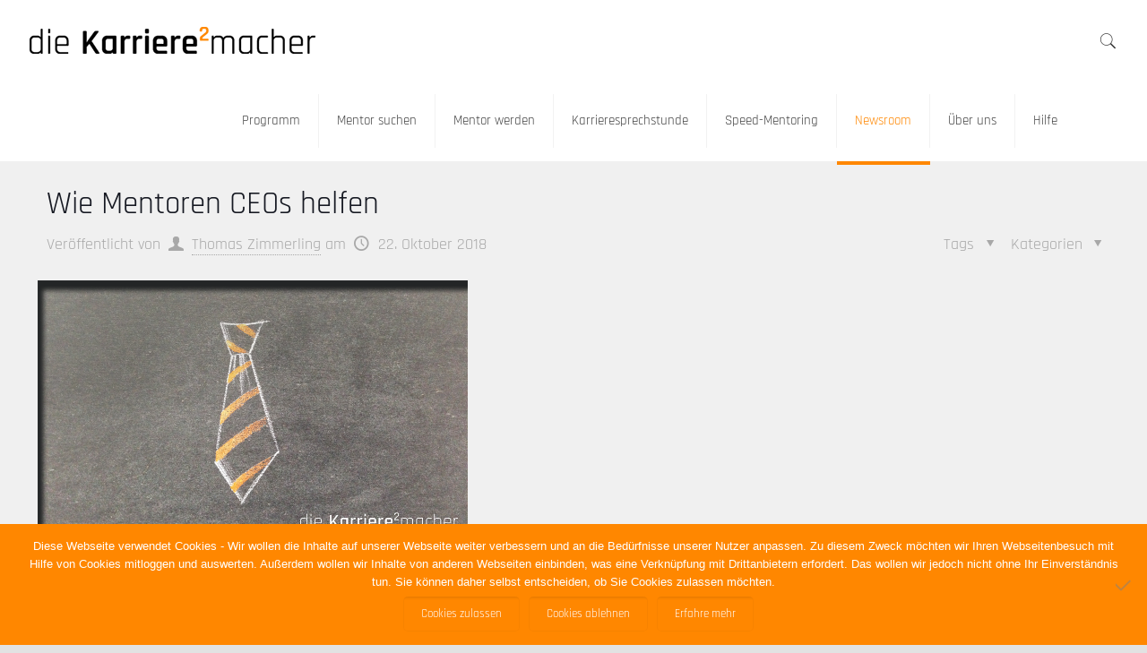

--- FILE ---
content_type: text/html; charset=utf-8
request_url: https://www.google.com/recaptcha/api2/anchor?ar=1&k=6LctcacUAAAAAI0L-eJb2vAIdAXFsUrAX_2T-Dom&co=aHR0cHM6Ly93d3cuZGlla2FycmllcmVtYWNoZXIuZGU6NDQz&hl=en&v=PoyoqOPhxBO7pBk68S4YbpHZ&size=invisible&anchor-ms=20000&execute-ms=30000&cb=clpfe6bsjy52
body_size: 48809
content:
<!DOCTYPE HTML><html dir="ltr" lang="en"><head><meta http-equiv="Content-Type" content="text/html; charset=UTF-8">
<meta http-equiv="X-UA-Compatible" content="IE=edge">
<title>reCAPTCHA</title>
<style type="text/css">
/* cyrillic-ext */
@font-face {
  font-family: 'Roboto';
  font-style: normal;
  font-weight: 400;
  font-stretch: 100%;
  src: url(//fonts.gstatic.com/s/roboto/v48/KFO7CnqEu92Fr1ME7kSn66aGLdTylUAMa3GUBHMdazTgWw.woff2) format('woff2');
  unicode-range: U+0460-052F, U+1C80-1C8A, U+20B4, U+2DE0-2DFF, U+A640-A69F, U+FE2E-FE2F;
}
/* cyrillic */
@font-face {
  font-family: 'Roboto';
  font-style: normal;
  font-weight: 400;
  font-stretch: 100%;
  src: url(//fonts.gstatic.com/s/roboto/v48/KFO7CnqEu92Fr1ME7kSn66aGLdTylUAMa3iUBHMdazTgWw.woff2) format('woff2');
  unicode-range: U+0301, U+0400-045F, U+0490-0491, U+04B0-04B1, U+2116;
}
/* greek-ext */
@font-face {
  font-family: 'Roboto';
  font-style: normal;
  font-weight: 400;
  font-stretch: 100%;
  src: url(//fonts.gstatic.com/s/roboto/v48/KFO7CnqEu92Fr1ME7kSn66aGLdTylUAMa3CUBHMdazTgWw.woff2) format('woff2');
  unicode-range: U+1F00-1FFF;
}
/* greek */
@font-face {
  font-family: 'Roboto';
  font-style: normal;
  font-weight: 400;
  font-stretch: 100%;
  src: url(//fonts.gstatic.com/s/roboto/v48/KFO7CnqEu92Fr1ME7kSn66aGLdTylUAMa3-UBHMdazTgWw.woff2) format('woff2');
  unicode-range: U+0370-0377, U+037A-037F, U+0384-038A, U+038C, U+038E-03A1, U+03A3-03FF;
}
/* math */
@font-face {
  font-family: 'Roboto';
  font-style: normal;
  font-weight: 400;
  font-stretch: 100%;
  src: url(//fonts.gstatic.com/s/roboto/v48/KFO7CnqEu92Fr1ME7kSn66aGLdTylUAMawCUBHMdazTgWw.woff2) format('woff2');
  unicode-range: U+0302-0303, U+0305, U+0307-0308, U+0310, U+0312, U+0315, U+031A, U+0326-0327, U+032C, U+032F-0330, U+0332-0333, U+0338, U+033A, U+0346, U+034D, U+0391-03A1, U+03A3-03A9, U+03B1-03C9, U+03D1, U+03D5-03D6, U+03F0-03F1, U+03F4-03F5, U+2016-2017, U+2034-2038, U+203C, U+2040, U+2043, U+2047, U+2050, U+2057, U+205F, U+2070-2071, U+2074-208E, U+2090-209C, U+20D0-20DC, U+20E1, U+20E5-20EF, U+2100-2112, U+2114-2115, U+2117-2121, U+2123-214F, U+2190, U+2192, U+2194-21AE, U+21B0-21E5, U+21F1-21F2, U+21F4-2211, U+2213-2214, U+2216-22FF, U+2308-230B, U+2310, U+2319, U+231C-2321, U+2336-237A, U+237C, U+2395, U+239B-23B7, U+23D0, U+23DC-23E1, U+2474-2475, U+25AF, U+25B3, U+25B7, U+25BD, U+25C1, U+25CA, U+25CC, U+25FB, U+266D-266F, U+27C0-27FF, U+2900-2AFF, U+2B0E-2B11, U+2B30-2B4C, U+2BFE, U+3030, U+FF5B, U+FF5D, U+1D400-1D7FF, U+1EE00-1EEFF;
}
/* symbols */
@font-face {
  font-family: 'Roboto';
  font-style: normal;
  font-weight: 400;
  font-stretch: 100%;
  src: url(//fonts.gstatic.com/s/roboto/v48/KFO7CnqEu92Fr1ME7kSn66aGLdTylUAMaxKUBHMdazTgWw.woff2) format('woff2');
  unicode-range: U+0001-000C, U+000E-001F, U+007F-009F, U+20DD-20E0, U+20E2-20E4, U+2150-218F, U+2190, U+2192, U+2194-2199, U+21AF, U+21E6-21F0, U+21F3, U+2218-2219, U+2299, U+22C4-22C6, U+2300-243F, U+2440-244A, U+2460-24FF, U+25A0-27BF, U+2800-28FF, U+2921-2922, U+2981, U+29BF, U+29EB, U+2B00-2BFF, U+4DC0-4DFF, U+FFF9-FFFB, U+10140-1018E, U+10190-1019C, U+101A0, U+101D0-101FD, U+102E0-102FB, U+10E60-10E7E, U+1D2C0-1D2D3, U+1D2E0-1D37F, U+1F000-1F0FF, U+1F100-1F1AD, U+1F1E6-1F1FF, U+1F30D-1F30F, U+1F315, U+1F31C, U+1F31E, U+1F320-1F32C, U+1F336, U+1F378, U+1F37D, U+1F382, U+1F393-1F39F, U+1F3A7-1F3A8, U+1F3AC-1F3AF, U+1F3C2, U+1F3C4-1F3C6, U+1F3CA-1F3CE, U+1F3D4-1F3E0, U+1F3ED, U+1F3F1-1F3F3, U+1F3F5-1F3F7, U+1F408, U+1F415, U+1F41F, U+1F426, U+1F43F, U+1F441-1F442, U+1F444, U+1F446-1F449, U+1F44C-1F44E, U+1F453, U+1F46A, U+1F47D, U+1F4A3, U+1F4B0, U+1F4B3, U+1F4B9, U+1F4BB, U+1F4BF, U+1F4C8-1F4CB, U+1F4D6, U+1F4DA, U+1F4DF, U+1F4E3-1F4E6, U+1F4EA-1F4ED, U+1F4F7, U+1F4F9-1F4FB, U+1F4FD-1F4FE, U+1F503, U+1F507-1F50B, U+1F50D, U+1F512-1F513, U+1F53E-1F54A, U+1F54F-1F5FA, U+1F610, U+1F650-1F67F, U+1F687, U+1F68D, U+1F691, U+1F694, U+1F698, U+1F6AD, U+1F6B2, U+1F6B9-1F6BA, U+1F6BC, U+1F6C6-1F6CF, U+1F6D3-1F6D7, U+1F6E0-1F6EA, U+1F6F0-1F6F3, U+1F6F7-1F6FC, U+1F700-1F7FF, U+1F800-1F80B, U+1F810-1F847, U+1F850-1F859, U+1F860-1F887, U+1F890-1F8AD, U+1F8B0-1F8BB, U+1F8C0-1F8C1, U+1F900-1F90B, U+1F93B, U+1F946, U+1F984, U+1F996, U+1F9E9, U+1FA00-1FA6F, U+1FA70-1FA7C, U+1FA80-1FA89, U+1FA8F-1FAC6, U+1FACE-1FADC, U+1FADF-1FAE9, U+1FAF0-1FAF8, U+1FB00-1FBFF;
}
/* vietnamese */
@font-face {
  font-family: 'Roboto';
  font-style: normal;
  font-weight: 400;
  font-stretch: 100%;
  src: url(//fonts.gstatic.com/s/roboto/v48/KFO7CnqEu92Fr1ME7kSn66aGLdTylUAMa3OUBHMdazTgWw.woff2) format('woff2');
  unicode-range: U+0102-0103, U+0110-0111, U+0128-0129, U+0168-0169, U+01A0-01A1, U+01AF-01B0, U+0300-0301, U+0303-0304, U+0308-0309, U+0323, U+0329, U+1EA0-1EF9, U+20AB;
}
/* latin-ext */
@font-face {
  font-family: 'Roboto';
  font-style: normal;
  font-weight: 400;
  font-stretch: 100%;
  src: url(//fonts.gstatic.com/s/roboto/v48/KFO7CnqEu92Fr1ME7kSn66aGLdTylUAMa3KUBHMdazTgWw.woff2) format('woff2');
  unicode-range: U+0100-02BA, U+02BD-02C5, U+02C7-02CC, U+02CE-02D7, U+02DD-02FF, U+0304, U+0308, U+0329, U+1D00-1DBF, U+1E00-1E9F, U+1EF2-1EFF, U+2020, U+20A0-20AB, U+20AD-20C0, U+2113, U+2C60-2C7F, U+A720-A7FF;
}
/* latin */
@font-face {
  font-family: 'Roboto';
  font-style: normal;
  font-weight: 400;
  font-stretch: 100%;
  src: url(//fonts.gstatic.com/s/roboto/v48/KFO7CnqEu92Fr1ME7kSn66aGLdTylUAMa3yUBHMdazQ.woff2) format('woff2');
  unicode-range: U+0000-00FF, U+0131, U+0152-0153, U+02BB-02BC, U+02C6, U+02DA, U+02DC, U+0304, U+0308, U+0329, U+2000-206F, U+20AC, U+2122, U+2191, U+2193, U+2212, U+2215, U+FEFF, U+FFFD;
}
/* cyrillic-ext */
@font-face {
  font-family: 'Roboto';
  font-style: normal;
  font-weight: 500;
  font-stretch: 100%;
  src: url(//fonts.gstatic.com/s/roboto/v48/KFO7CnqEu92Fr1ME7kSn66aGLdTylUAMa3GUBHMdazTgWw.woff2) format('woff2');
  unicode-range: U+0460-052F, U+1C80-1C8A, U+20B4, U+2DE0-2DFF, U+A640-A69F, U+FE2E-FE2F;
}
/* cyrillic */
@font-face {
  font-family: 'Roboto';
  font-style: normal;
  font-weight: 500;
  font-stretch: 100%;
  src: url(//fonts.gstatic.com/s/roboto/v48/KFO7CnqEu92Fr1ME7kSn66aGLdTylUAMa3iUBHMdazTgWw.woff2) format('woff2');
  unicode-range: U+0301, U+0400-045F, U+0490-0491, U+04B0-04B1, U+2116;
}
/* greek-ext */
@font-face {
  font-family: 'Roboto';
  font-style: normal;
  font-weight: 500;
  font-stretch: 100%;
  src: url(//fonts.gstatic.com/s/roboto/v48/KFO7CnqEu92Fr1ME7kSn66aGLdTylUAMa3CUBHMdazTgWw.woff2) format('woff2');
  unicode-range: U+1F00-1FFF;
}
/* greek */
@font-face {
  font-family: 'Roboto';
  font-style: normal;
  font-weight: 500;
  font-stretch: 100%;
  src: url(//fonts.gstatic.com/s/roboto/v48/KFO7CnqEu92Fr1ME7kSn66aGLdTylUAMa3-UBHMdazTgWw.woff2) format('woff2');
  unicode-range: U+0370-0377, U+037A-037F, U+0384-038A, U+038C, U+038E-03A1, U+03A3-03FF;
}
/* math */
@font-face {
  font-family: 'Roboto';
  font-style: normal;
  font-weight: 500;
  font-stretch: 100%;
  src: url(//fonts.gstatic.com/s/roboto/v48/KFO7CnqEu92Fr1ME7kSn66aGLdTylUAMawCUBHMdazTgWw.woff2) format('woff2');
  unicode-range: U+0302-0303, U+0305, U+0307-0308, U+0310, U+0312, U+0315, U+031A, U+0326-0327, U+032C, U+032F-0330, U+0332-0333, U+0338, U+033A, U+0346, U+034D, U+0391-03A1, U+03A3-03A9, U+03B1-03C9, U+03D1, U+03D5-03D6, U+03F0-03F1, U+03F4-03F5, U+2016-2017, U+2034-2038, U+203C, U+2040, U+2043, U+2047, U+2050, U+2057, U+205F, U+2070-2071, U+2074-208E, U+2090-209C, U+20D0-20DC, U+20E1, U+20E5-20EF, U+2100-2112, U+2114-2115, U+2117-2121, U+2123-214F, U+2190, U+2192, U+2194-21AE, U+21B0-21E5, U+21F1-21F2, U+21F4-2211, U+2213-2214, U+2216-22FF, U+2308-230B, U+2310, U+2319, U+231C-2321, U+2336-237A, U+237C, U+2395, U+239B-23B7, U+23D0, U+23DC-23E1, U+2474-2475, U+25AF, U+25B3, U+25B7, U+25BD, U+25C1, U+25CA, U+25CC, U+25FB, U+266D-266F, U+27C0-27FF, U+2900-2AFF, U+2B0E-2B11, U+2B30-2B4C, U+2BFE, U+3030, U+FF5B, U+FF5D, U+1D400-1D7FF, U+1EE00-1EEFF;
}
/* symbols */
@font-face {
  font-family: 'Roboto';
  font-style: normal;
  font-weight: 500;
  font-stretch: 100%;
  src: url(//fonts.gstatic.com/s/roboto/v48/KFO7CnqEu92Fr1ME7kSn66aGLdTylUAMaxKUBHMdazTgWw.woff2) format('woff2');
  unicode-range: U+0001-000C, U+000E-001F, U+007F-009F, U+20DD-20E0, U+20E2-20E4, U+2150-218F, U+2190, U+2192, U+2194-2199, U+21AF, U+21E6-21F0, U+21F3, U+2218-2219, U+2299, U+22C4-22C6, U+2300-243F, U+2440-244A, U+2460-24FF, U+25A0-27BF, U+2800-28FF, U+2921-2922, U+2981, U+29BF, U+29EB, U+2B00-2BFF, U+4DC0-4DFF, U+FFF9-FFFB, U+10140-1018E, U+10190-1019C, U+101A0, U+101D0-101FD, U+102E0-102FB, U+10E60-10E7E, U+1D2C0-1D2D3, U+1D2E0-1D37F, U+1F000-1F0FF, U+1F100-1F1AD, U+1F1E6-1F1FF, U+1F30D-1F30F, U+1F315, U+1F31C, U+1F31E, U+1F320-1F32C, U+1F336, U+1F378, U+1F37D, U+1F382, U+1F393-1F39F, U+1F3A7-1F3A8, U+1F3AC-1F3AF, U+1F3C2, U+1F3C4-1F3C6, U+1F3CA-1F3CE, U+1F3D4-1F3E0, U+1F3ED, U+1F3F1-1F3F3, U+1F3F5-1F3F7, U+1F408, U+1F415, U+1F41F, U+1F426, U+1F43F, U+1F441-1F442, U+1F444, U+1F446-1F449, U+1F44C-1F44E, U+1F453, U+1F46A, U+1F47D, U+1F4A3, U+1F4B0, U+1F4B3, U+1F4B9, U+1F4BB, U+1F4BF, U+1F4C8-1F4CB, U+1F4D6, U+1F4DA, U+1F4DF, U+1F4E3-1F4E6, U+1F4EA-1F4ED, U+1F4F7, U+1F4F9-1F4FB, U+1F4FD-1F4FE, U+1F503, U+1F507-1F50B, U+1F50D, U+1F512-1F513, U+1F53E-1F54A, U+1F54F-1F5FA, U+1F610, U+1F650-1F67F, U+1F687, U+1F68D, U+1F691, U+1F694, U+1F698, U+1F6AD, U+1F6B2, U+1F6B9-1F6BA, U+1F6BC, U+1F6C6-1F6CF, U+1F6D3-1F6D7, U+1F6E0-1F6EA, U+1F6F0-1F6F3, U+1F6F7-1F6FC, U+1F700-1F7FF, U+1F800-1F80B, U+1F810-1F847, U+1F850-1F859, U+1F860-1F887, U+1F890-1F8AD, U+1F8B0-1F8BB, U+1F8C0-1F8C1, U+1F900-1F90B, U+1F93B, U+1F946, U+1F984, U+1F996, U+1F9E9, U+1FA00-1FA6F, U+1FA70-1FA7C, U+1FA80-1FA89, U+1FA8F-1FAC6, U+1FACE-1FADC, U+1FADF-1FAE9, U+1FAF0-1FAF8, U+1FB00-1FBFF;
}
/* vietnamese */
@font-face {
  font-family: 'Roboto';
  font-style: normal;
  font-weight: 500;
  font-stretch: 100%;
  src: url(//fonts.gstatic.com/s/roboto/v48/KFO7CnqEu92Fr1ME7kSn66aGLdTylUAMa3OUBHMdazTgWw.woff2) format('woff2');
  unicode-range: U+0102-0103, U+0110-0111, U+0128-0129, U+0168-0169, U+01A0-01A1, U+01AF-01B0, U+0300-0301, U+0303-0304, U+0308-0309, U+0323, U+0329, U+1EA0-1EF9, U+20AB;
}
/* latin-ext */
@font-face {
  font-family: 'Roboto';
  font-style: normal;
  font-weight: 500;
  font-stretch: 100%;
  src: url(//fonts.gstatic.com/s/roboto/v48/KFO7CnqEu92Fr1ME7kSn66aGLdTylUAMa3KUBHMdazTgWw.woff2) format('woff2');
  unicode-range: U+0100-02BA, U+02BD-02C5, U+02C7-02CC, U+02CE-02D7, U+02DD-02FF, U+0304, U+0308, U+0329, U+1D00-1DBF, U+1E00-1E9F, U+1EF2-1EFF, U+2020, U+20A0-20AB, U+20AD-20C0, U+2113, U+2C60-2C7F, U+A720-A7FF;
}
/* latin */
@font-face {
  font-family: 'Roboto';
  font-style: normal;
  font-weight: 500;
  font-stretch: 100%;
  src: url(//fonts.gstatic.com/s/roboto/v48/KFO7CnqEu92Fr1ME7kSn66aGLdTylUAMa3yUBHMdazQ.woff2) format('woff2');
  unicode-range: U+0000-00FF, U+0131, U+0152-0153, U+02BB-02BC, U+02C6, U+02DA, U+02DC, U+0304, U+0308, U+0329, U+2000-206F, U+20AC, U+2122, U+2191, U+2193, U+2212, U+2215, U+FEFF, U+FFFD;
}
/* cyrillic-ext */
@font-face {
  font-family: 'Roboto';
  font-style: normal;
  font-weight: 900;
  font-stretch: 100%;
  src: url(//fonts.gstatic.com/s/roboto/v48/KFO7CnqEu92Fr1ME7kSn66aGLdTylUAMa3GUBHMdazTgWw.woff2) format('woff2');
  unicode-range: U+0460-052F, U+1C80-1C8A, U+20B4, U+2DE0-2DFF, U+A640-A69F, U+FE2E-FE2F;
}
/* cyrillic */
@font-face {
  font-family: 'Roboto';
  font-style: normal;
  font-weight: 900;
  font-stretch: 100%;
  src: url(//fonts.gstatic.com/s/roboto/v48/KFO7CnqEu92Fr1ME7kSn66aGLdTylUAMa3iUBHMdazTgWw.woff2) format('woff2');
  unicode-range: U+0301, U+0400-045F, U+0490-0491, U+04B0-04B1, U+2116;
}
/* greek-ext */
@font-face {
  font-family: 'Roboto';
  font-style: normal;
  font-weight: 900;
  font-stretch: 100%;
  src: url(//fonts.gstatic.com/s/roboto/v48/KFO7CnqEu92Fr1ME7kSn66aGLdTylUAMa3CUBHMdazTgWw.woff2) format('woff2');
  unicode-range: U+1F00-1FFF;
}
/* greek */
@font-face {
  font-family: 'Roboto';
  font-style: normal;
  font-weight: 900;
  font-stretch: 100%;
  src: url(//fonts.gstatic.com/s/roboto/v48/KFO7CnqEu92Fr1ME7kSn66aGLdTylUAMa3-UBHMdazTgWw.woff2) format('woff2');
  unicode-range: U+0370-0377, U+037A-037F, U+0384-038A, U+038C, U+038E-03A1, U+03A3-03FF;
}
/* math */
@font-face {
  font-family: 'Roboto';
  font-style: normal;
  font-weight: 900;
  font-stretch: 100%;
  src: url(//fonts.gstatic.com/s/roboto/v48/KFO7CnqEu92Fr1ME7kSn66aGLdTylUAMawCUBHMdazTgWw.woff2) format('woff2');
  unicode-range: U+0302-0303, U+0305, U+0307-0308, U+0310, U+0312, U+0315, U+031A, U+0326-0327, U+032C, U+032F-0330, U+0332-0333, U+0338, U+033A, U+0346, U+034D, U+0391-03A1, U+03A3-03A9, U+03B1-03C9, U+03D1, U+03D5-03D6, U+03F0-03F1, U+03F4-03F5, U+2016-2017, U+2034-2038, U+203C, U+2040, U+2043, U+2047, U+2050, U+2057, U+205F, U+2070-2071, U+2074-208E, U+2090-209C, U+20D0-20DC, U+20E1, U+20E5-20EF, U+2100-2112, U+2114-2115, U+2117-2121, U+2123-214F, U+2190, U+2192, U+2194-21AE, U+21B0-21E5, U+21F1-21F2, U+21F4-2211, U+2213-2214, U+2216-22FF, U+2308-230B, U+2310, U+2319, U+231C-2321, U+2336-237A, U+237C, U+2395, U+239B-23B7, U+23D0, U+23DC-23E1, U+2474-2475, U+25AF, U+25B3, U+25B7, U+25BD, U+25C1, U+25CA, U+25CC, U+25FB, U+266D-266F, U+27C0-27FF, U+2900-2AFF, U+2B0E-2B11, U+2B30-2B4C, U+2BFE, U+3030, U+FF5B, U+FF5D, U+1D400-1D7FF, U+1EE00-1EEFF;
}
/* symbols */
@font-face {
  font-family: 'Roboto';
  font-style: normal;
  font-weight: 900;
  font-stretch: 100%;
  src: url(//fonts.gstatic.com/s/roboto/v48/KFO7CnqEu92Fr1ME7kSn66aGLdTylUAMaxKUBHMdazTgWw.woff2) format('woff2');
  unicode-range: U+0001-000C, U+000E-001F, U+007F-009F, U+20DD-20E0, U+20E2-20E4, U+2150-218F, U+2190, U+2192, U+2194-2199, U+21AF, U+21E6-21F0, U+21F3, U+2218-2219, U+2299, U+22C4-22C6, U+2300-243F, U+2440-244A, U+2460-24FF, U+25A0-27BF, U+2800-28FF, U+2921-2922, U+2981, U+29BF, U+29EB, U+2B00-2BFF, U+4DC0-4DFF, U+FFF9-FFFB, U+10140-1018E, U+10190-1019C, U+101A0, U+101D0-101FD, U+102E0-102FB, U+10E60-10E7E, U+1D2C0-1D2D3, U+1D2E0-1D37F, U+1F000-1F0FF, U+1F100-1F1AD, U+1F1E6-1F1FF, U+1F30D-1F30F, U+1F315, U+1F31C, U+1F31E, U+1F320-1F32C, U+1F336, U+1F378, U+1F37D, U+1F382, U+1F393-1F39F, U+1F3A7-1F3A8, U+1F3AC-1F3AF, U+1F3C2, U+1F3C4-1F3C6, U+1F3CA-1F3CE, U+1F3D4-1F3E0, U+1F3ED, U+1F3F1-1F3F3, U+1F3F5-1F3F7, U+1F408, U+1F415, U+1F41F, U+1F426, U+1F43F, U+1F441-1F442, U+1F444, U+1F446-1F449, U+1F44C-1F44E, U+1F453, U+1F46A, U+1F47D, U+1F4A3, U+1F4B0, U+1F4B3, U+1F4B9, U+1F4BB, U+1F4BF, U+1F4C8-1F4CB, U+1F4D6, U+1F4DA, U+1F4DF, U+1F4E3-1F4E6, U+1F4EA-1F4ED, U+1F4F7, U+1F4F9-1F4FB, U+1F4FD-1F4FE, U+1F503, U+1F507-1F50B, U+1F50D, U+1F512-1F513, U+1F53E-1F54A, U+1F54F-1F5FA, U+1F610, U+1F650-1F67F, U+1F687, U+1F68D, U+1F691, U+1F694, U+1F698, U+1F6AD, U+1F6B2, U+1F6B9-1F6BA, U+1F6BC, U+1F6C6-1F6CF, U+1F6D3-1F6D7, U+1F6E0-1F6EA, U+1F6F0-1F6F3, U+1F6F7-1F6FC, U+1F700-1F7FF, U+1F800-1F80B, U+1F810-1F847, U+1F850-1F859, U+1F860-1F887, U+1F890-1F8AD, U+1F8B0-1F8BB, U+1F8C0-1F8C1, U+1F900-1F90B, U+1F93B, U+1F946, U+1F984, U+1F996, U+1F9E9, U+1FA00-1FA6F, U+1FA70-1FA7C, U+1FA80-1FA89, U+1FA8F-1FAC6, U+1FACE-1FADC, U+1FADF-1FAE9, U+1FAF0-1FAF8, U+1FB00-1FBFF;
}
/* vietnamese */
@font-face {
  font-family: 'Roboto';
  font-style: normal;
  font-weight: 900;
  font-stretch: 100%;
  src: url(//fonts.gstatic.com/s/roboto/v48/KFO7CnqEu92Fr1ME7kSn66aGLdTylUAMa3OUBHMdazTgWw.woff2) format('woff2');
  unicode-range: U+0102-0103, U+0110-0111, U+0128-0129, U+0168-0169, U+01A0-01A1, U+01AF-01B0, U+0300-0301, U+0303-0304, U+0308-0309, U+0323, U+0329, U+1EA0-1EF9, U+20AB;
}
/* latin-ext */
@font-face {
  font-family: 'Roboto';
  font-style: normal;
  font-weight: 900;
  font-stretch: 100%;
  src: url(//fonts.gstatic.com/s/roboto/v48/KFO7CnqEu92Fr1ME7kSn66aGLdTylUAMa3KUBHMdazTgWw.woff2) format('woff2');
  unicode-range: U+0100-02BA, U+02BD-02C5, U+02C7-02CC, U+02CE-02D7, U+02DD-02FF, U+0304, U+0308, U+0329, U+1D00-1DBF, U+1E00-1E9F, U+1EF2-1EFF, U+2020, U+20A0-20AB, U+20AD-20C0, U+2113, U+2C60-2C7F, U+A720-A7FF;
}
/* latin */
@font-face {
  font-family: 'Roboto';
  font-style: normal;
  font-weight: 900;
  font-stretch: 100%;
  src: url(//fonts.gstatic.com/s/roboto/v48/KFO7CnqEu92Fr1ME7kSn66aGLdTylUAMa3yUBHMdazQ.woff2) format('woff2');
  unicode-range: U+0000-00FF, U+0131, U+0152-0153, U+02BB-02BC, U+02C6, U+02DA, U+02DC, U+0304, U+0308, U+0329, U+2000-206F, U+20AC, U+2122, U+2191, U+2193, U+2212, U+2215, U+FEFF, U+FFFD;
}

</style>
<link rel="stylesheet" type="text/css" href="https://www.gstatic.com/recaptcha/releases/PoyoqOPhxBO7pBk68S4YbpHZ/styles__ltr.css">
<script nonce="S9kqtMY4cu_wCCkbI4Q3Og" type="text/javascript">window['__recaptcha_api'] = 'https://www.google.com/recaptcha/api2/';</script>
<script type="text/javascript" src="https://www.gstatic.com/recaptcha/releases/PoyoqOPhxBO7pBk68S4YbpHZ/recaptcha__en.js" nonce="S9kqtMY4cu_wCCkbI4Q3Og">
      
    </script></head>
<body><div id="rc-anchor-alert" class="rc-anchor-alert"></div>
<input type="hidden" id="recaptcha-token" value="[base64]">
<script type="text/javascript" nonce="S9kqtMY4cu_wCCkbI4Q3Og">
      recaptcha.anchor.Main.init("[\x22ainput\x22,[\x22bgdata\x22,\x22\x22,\[base64]/[base64]/[base64]/[base64]/cjw8ejpyPj4+eil9Y2F0Y2gobCl7dGhyb3cgbDt9fSxIPWZ1bmN0aW9uKHcsdCx6KXtpZih3PT0xOTR8fHc9PTIwOCl0LnZbd10/dC52W3ddLmNvbmNhdCh6KTp0LnZbd109b2Yoeix0KTtlbHNle2lmKHQuYkImJnchPTMxNylyZXR1cm47dz09NjZ8fHc9PTEyMnx8dz09NDcwfHx3PT00NHx8dz09NDE2fHx3PT0zOTd8fHc9PTQyMXx8dz09Njh8fHc9PTcwfHx3PT0xODQ/[base64]/[base64]/[base64]/bmV3IGRbVl0oSlswXSk6cD09Mj9uZXcgZFtWXShKWzBdLEpbMV0pOnA9PTM/bmV3IGRbVl0oSlswXSxKWzFdLEpbMl0pOnA9PTQ/[base64]/[base64]/[base64]/[base64]\x22,\[base64]\\u003d\\u003d\x22,\x22w4/ChhXDuFIXMsO/w7dpVsO/w7XDpMKpwqtsK30DwoHCrsOWbgRmVjHCgi4fY8O7S8KcKX1pw7rDsybDk8K4fcOQcMKnNcOaSsKMJ8OKwpdJwpxvGgDDgDsjKGnDqgHDvgE2wo8uASN9RTU1DxfCvsKsesOPCsKkw5zDoS/CmhzDrMOKwr7DvWxEw67CkcO7w4QgNMKeZsOFwp/CoDzCnQ7DhD8EdMK1YGvDnQ5/OsKYw6kSw7xYecK6RjIgw5rCvDt1bzo3w4PDhsKUDy/ChsObwobDi8OMw7UdG1ZpwrjCvMKyw7teP8KDw53DqcKEJ8Kdw4jCocK2wpbCiFU+C8KswoZRw4dQIsKrwo3CmcKWPw/CmcOXXBrCusKzDADCv8KgwqXCkGbDpBXCicOzwp1Kw6nCjcOqJ0DDkSrCv1zDqMOpwq3Dnj3DsmMxw7AkLMOeZcOiw6jDgRHDuBDDqwLDih9+LEUDwpMiwpvClT8KXsOnI8Ozw5VDQR8Swr4gdmbDiyPDu8OJw6rDv8KDwrQEwr90w4pff8O9wrYnwqHDssKdw5I/[base64]/CrsK3P1g7wqPCp8KCB8KKd8Kqwo/CssOaw4pWSWswVMOIRRtPBUQjw53CsMKreHN5VnNrC8K9wpxsw6l8w5YDwrY/w6PClHoqBcOuw7QdVMODwoXDmAI/w5XDl3jCvcK2d0rCucOQVTgvw75uw51fw7BaV8KJRcOnK2XClcO5H8K2ZTIVZcO7wrY5w6JxL8OsQXopwpXCrWwyCcKQFkvDmkPDmsKdw7nCm1NdbMKnNcK9KDbDvcOSPSvChcObX0jCn8KNSWzDiMKcKyLClhfDlyPCpwvDnUnDvCEhwrDCmMO/RcKZw7ojwoRGwojCvMKBJlFJIRJzwoPDhMK4w5YcwobCn3LCgBEVKFrCisKtTgDDt8KbPFzDu8K4UUvDkQnDtMOWBSjCvRnDpMKdwq1ufMOtPE9pw4JNwovCjcKCw7Z2CyUcw6HDrsKLM8OVwprDpsO2w7t3wpU/LRR4Ih/DjsKodXjDj8OgwrLCmGrCkQPCuMKiKMKrw5FWwpbCuWh7GxYWw7zCjiPDmMKkw5/CpnQCwr8xw6FKVsOWwpbDvMO7M8Kjwp1Dw59iw5AwV1d0OB3Cjl7DukjDt8O1OMKQXgMiw4lECcOFcA9xw47DiMK6bUTCksKjQktUTsKxe8O8ZWPDhFkYw75/[base64]/[base64]/[base64]/DhUXDvRnCti8QCcKEwrxZBMOAwrZSwqHDjUPDhE8cw5/Dn8OgwojCr8OPDMOBwr/DscK8wrIscsK4azFrw43CisKUwqLCnWwBGTkjBMKaJmXCvsOTZCDDn8KSw6DDo8Osw57Cg8KGFcOgw6XDlsOcQ8KNA8Kmwq0GJEfCgUhrUsKKw4vDpMKSdcOpdcO0w4c+Jn7Cjz3DtAhoISZacglTMXEawochw5EywqfCssK/J8K3w4bDn3VIJV8OccKzSwLDjcKjw47DusKQSlHCocOeFVLDj8KtK3LDkBxkwqjCulsGwpjDjWhPHB/[base64]/wow/[base64]/w47CoFPDkBPDuMKIUMKAwpM8wr/[base64]/[base64]/T8KNw4bCs8KFwqIwwq/DjcK6GcKTw6wDw58WaTUILjQAwpjCn8KkDRjCu8KoTsKgE8KCDyzCssOzw43CtDEYb37DrMOLBMKPw5A+SW3Ds35Mw4LCpTLCpyLDvcOMT8KTEAfChWDCiUjDmsOpw7DCg8OxwofDtB8/wqrDrsK7fcKZwpNPBMOmacK5wr9CBsK1w7k5f8KOw5jDjmoSKUXCpMKzZG8Mw7JYw5zCncKjM8OOwr4Dw63CicKBJHkDKcKoBcOkw5nCtHbCvMKGw4jCoMOyJsO6wqTDhcOuByjCuMKaUcOMwokhOB0eOMOww5F/[base64]/CrsKAV8OkY8K+wrR7cw/DpMK4BsKIP8OqwqvCs8KiwpLDtynCu30VMMOHc2LDpMKAw70EwpPDq8Kcw7rCiRImwpsYwqDCuGzDvQltOwJELsOww4jCjcO9GMKsd8O7TMO2TjJeUgItXMOvwoNnah7Dh8KYwr7CtmUtw4XClndxd8K6W33CisKFw4PCosK/UQ0yTMKGTSvDqi9xw4zCt8K1B8Oow4rDsT3CshrDm0rDlV3CrcOkw6fCpsKCwoZpw73DuRDDtMOlfAwrwqBcwofDmMK3woHCm8OXw5ZVwqfDvMO8dGbDp3DDiH55FcOWX8ObGEJ/AA7DiXUkw6MVwo7DskYAwqk/w4wgKh/DvsKJwq/CgsOOCcOADcONbWXDqQ3CnhLCn8KfdVfCk8KHCm8Ewp7Cn0fClcKuwpXDjTLCiH0OwqxQFcOLb005w54tJxTCgcKvw70/w50/ZxzDtFR6wo4AwprDq03DkMKFw59PARzDsnzCicK/[base64]/[base64]/wqDCkcKXLix5w7sUw65UJB/DrcOqw7MsbcOBwpbDkAJWHcO/wpLDmlt2wr1XEcONcG7CilrCscOnw7Rxw7PCpMKHwo/Cn8K8Ly3DksK9w6tIPsOXwpDDqkJ0w4BKKRt4wpR/w7TDgcOtZSE+wpdpw7XDgsKqLcKBw5JZw6AjA8KTwp0jwpzDqS55IiBHwrYVw7XDvsKxwoLCmU1Mw7ZSw77DtRbDq8ODwp5DE8OHTWXCu00zL1TDsMOrfcK0w4NedFDCpzgHbsObw7jCiMKVw5XCicOEwrrDqsONdU/Do8KFLsOhwrTCpDB5I8Omw7nCnMKjwoPCnEvCmsOqDjMKZsOHNcO8Q3pkU8OhJ1zCocKOJDEww4MqV1BywqnCvcOtw7PDhMOObxRCwqApwoA+wovDjSpywq1bwqfDucOlVMO4wovCk1vCmcK3OQIJecKsw5LChHk7XiHDhU/[base64]/[base64]/Y3x/IS8GwrPCkS4IIMObI23DrcOXTHPDiC7DhsOGw5EJw4LDosObwoEpccKhw4cJwpfCumLCsMOUwosWR8OCYhrCmMONYStwwop6bUbDjsKqw5bDk8OrwqgeVsKHPCYJw4YOwrFsw5PDrGMZEcOSw4vDpsOHw4XCgMOFwp/DsCkqwo7CtcOhw7VjUsKTwrFaw4DDhHfCs8OkworCjFtvw61lwo3CrQ7CqsKMwpxhXsOSwpzDvMO/XxzChwNrwqXCoit7V8OEw4QAdxrDr8KHej3ChMOocsOKHMKMQcOtL3TCsMK4wrLCkcKxwoHClRRtwrNgw7VIwo43asKuwrkLO2nCk8KEZ2LCpT8yJwAnVwnDv8KRw5/Cu8OjwqzCvVXDmQw9PD/Ctml0E8K3w7bDkcOFwojDmMOzG8O2dybDhcKNw4sGw5VhCcO/VcOnasKlwqMaLQ5VNcKDZMOtwrfCtGFLdkjDhcKeZgp1BMOzWcO5U1ZpNcOcwpQPw6dUCWzChnAywpXDtS0Pfz5ew5nDk8KkwosSL3XDpcOmwo8+SRFPw5NVw65bdMOLWivCnMOWwpzCnj84LsOuwrQhwpI/esKLBsOEwoU7GGAIRcKkwqjCtSnCiTU3wpJcw63CpsKYwqtRS1PCjXR8w5Q0wo7DvcK5PH8xwqvCqjMZAF4Fw5jDn8OdN8ONw4bDqMKwwrDDtsO/wpktwptlLAFlFcOzwqbDvg0Ww4LDpMKrQsKXw57DoMKdwoLDsMKqwrLDp8K0w7nCthbDlTLCg8KRwoNcTMOxwp50BnvDlS0+ORPDssKbU8KOecOkw7/DkBFPeMKzNXPDl8K3R8OkwoRBwrhRwqNUFcKBwrpxdsOiUDd6w61Tw6DDuyDDhV5uEnrCkkfDsjNSw648wqbCjSRNw5jDrcKdwoguJ1/[base64]/CmsKCw4bDiHkRw6k6IWLCg8OnwoB7wo91wpgcwpbCo2jDhcKOeXvDlkxVRwPCjcOGwqrCgMKyWQhkw5bDr8KuwrZ4w4dAw4ZVARHDhmfDoMOSwpDDlsKWw5cHw5bClRjCvQZjwqbCqsKXUxx5w4ZBwrXDjk4xK8OzdcOpD8OUc8OvwrvDlkjDqMOqw4/DilUTB8K/D8OXIEDDkSxaY8KpdsKzw6HDj2YkdRTDl8K/wovDj8K1wp0YelvDoSXCg3c5E25WwpdQNMOTw6XDlMKxwpnCtMOgw7DCmMKdP8K0w4IVAMKjD1M6F0DCrcOlw7Y7w4Ikwo8pfcOAwq7DkylgwqAka1l8wpphwrtGKsKXTsOjwp7Ck8Olw78Ow4HCjMKuw6nDu8OdXx/DhC/[base64]/bT08wpQiw7YSMS/[base64]/w7xtFUtlCB/DmcOBQGovwqTCgnjDoAXCt8O2acO1w5QDw5hdw5olwprDln7CigovbT0yRnDCrhbDpjzDvjhqPcO5wqt1wrjDp1/[base64]/w5sfODXDj8K2wqbDuGzDjB/[base64]/w5oVw6fCjWZmKsO2w6Mkw7R/wq3CsBJva2jCg8KvThMSwo/Ci8OOw53DiWnDr8KFaT0pOlNywrUhwp7CuQrCknRCwrFtVy/Cv8K5QcOTV8KKwpbDksKRwovCvALDnWEOw7LCmsK3wqJ9RcKaa3jDtsOeQAHDpAFLwqVUwrZ1WiPCgSpkwqDDqMOpwoQlw48Mwp3Cg31sf8K4wpYBwpV+wq9jKg7DlRvDrz9DwqTCtsO3w5XDuUwuwqM2FhXDgQbDg8OQfcOyw4PDmzPCpsOhwqIjwqNfwo9vDg/CmVUtI8OwwrcFVGHDqcK8wrNQw5gOMcKVW8KNPC1PwoRCw4V/w6QVw7tGw4luwqLDl8ORNsOwfMKFwr9/[base64]/Cu2gLwrIIw4ERwqDCpsOrw7fClSVUw4oJBsKUHcO2aMKsPMO/[base64]/N8OHb8K3wrrDkcOhScKMw6bCv8KlIcK+w65Swp4XD8KAOMKhfMOxwogMdFnCmcOZw47DrWp6JmzCrsOzUsOwwokmOsKXw77DiMKVwp3DscKqw77CthrCh8KFQMKECcK5WcObwowdOMOvwrkvw55Pw7wVeC/[base64]/CoU8nOB9IUsO4EDVGw5HCkHfCsMKyw7t6wrLCh8K/w63Co8KRwrEOw5nCqBR4wpfCm8O1w6LCpcKpw7/[base64]/ChUETworClxkBwoN0FXjDn8K0w77Di8KMUyEWSzdFwo7DncO2G0/DswVLw5nCpG9hwqDDt8O/bW3ChhjCt2LCiD/CjcKIRMKTw74iOsKiZcKuw5RLQsKuwrM5LsK0w7wkHwDDvMOrJ8O3wowLwpQaNcOnw5bDg8Oyw4bCmsO+WkZRXkUewqc8ZwrCsGdhwpvChCUXK23DgcKNQlINZCrDgcOiw71Fw7TDiUPCgCrDoTrDocOadHd9MgskKSghaMKiw54bDwo/[base64]/Dk2ccHAbCtsOIwpfDocOwwp19WsOKZcKJwo1EWio4Y8KQw4Ekw5RuTnMEAyQPWMOSw5ZcUy4ISFjDvMOkBMOAwpXDjE/DhsKCRibCkT3CiVp1W8ODw4Qhw5/Cj8KZwrJ3w493w4g+FWodL3xeDAvDrcKdYMK2BR4wUcKnwrgvS8Kuw5hcSsKmOQ5wwpFwN8OPwqnCjsORTkxcwpBCw73CmzDCqMKxwp0+MjjCnsKfwrfCrzFIB8KJwojDvnzDj8Kmw714w41fFE/Co8K3w7zDsn3Cv8Obd8OzKiVNwrLCpAMUTzQ+wqoHwozDlsKFw5/DusOBwrvDqEzCscK2w7YGw60Jw59yMMKBw4PChn7CkCHCnkBDLsKbFcKUO1AVw58ZasOgwroswoVuWsKew6sww4x0f8Oqw4VVAcO4EcOfw646w6w/dcO8wpZgYTZBajt6w4MmKTrCuk8fwoXCv0PClsKyZwzCm8KmwqXDssOPwpQ6wq52GDwcUAUtIcOAw4cxRVomw6B2HsKIwr7DvsO0TD7DuMKbw5JuLibCnD4pwrRVwoFFL8K7w4DCvD8yZcOAw4URwo7DizfDisOHP8KDMcOuH2nDgxXCjsOUw5LCqgo3eMOWw4LCgcO/N2jDgsOLwr0fw4LDusOvCcOqw4TCqMK2wqXCjsOmw7LCkMKQcMO8w7DCvG5HGm3Cg8K/w4fDlsOGViMdAMO4SFJgw6I2w4LDmsKMwqXCgFTCokQGw5l2JsKiJcOxRcKowow6w6DDpUoYw5xow5bClsKKw6I/w6xLwrfDtcKlTGwPwqh0KcK4XcKsW8O7WiTDvyQvcMOXwqHCoMOiwr0iwqMawphGwo8wwoE6ImrDqj8EVxnCgMKxw4kyOMOvwoQHw6XClRjChi9Zw4zDr8OJwpEew6Q1CMOpwpM+L0xoTMKgdR3Dsx/CosOVwpJ7wqF5wr3CklrCnj0YFGAeFcOvw4/CsMOAwodBa2sEwogYCyrDoVgRU1EFw4oGw68qEcKkFMKWKGjCn8KTR8OvGMKYTnTDt1NUFTY8wrwWwoJlPR0GPEQ6w4fCl8ONKcOsw7fDksOZVsKTwrPDkxwlesK4woABw7ZCUnbCik/Ct8K+w5nCiMKswpHCoHF0w5/Cpz1ow6U9AERGbsOtV8K5JcONwqfCi8O2wqbCj8KbXEgIwqgaAsOrwrXDoEcbOcKaQMOtRcKlw4nCssOowq7CrHNsYcKKHcKdUWkgwq/CjsOoC8KaO8K5OEhBwrHCijJ0PUwpw6vCqjTDrsOzw77Dh1zDosO/NDnCuMKpDMKWwofCjXtaa8KYK8OZWMK/H8Omw7vCh17ClcKUWlk0wqVhJ8OIG387IsKyIcORwrDDosKew63Co8OkTcK8UREbw4zCj8KRw7pAw4XDoXDCqsOZwp3Cj3XCmBHDtnwQw6XCr2dfw7XCiCLDsEZkwo3DukXDjsO4ckXCj8ObwqJoU8KROmApPsKPw7REwozDrcOuw5/CnzQpScOWw67CncKJwo5zwpo/esK0LhfDrWvCj8OVwrfCpsOnwrsEwozCvULCuinDlcKQw6RiGWlaaAbCuHDCg17CpMKNwqPCjsKSPsK+M8O2wrkXXMKwwoZBw6NDwrJ4w6NqCcO1w63Cth/Cv8OaX20CfcK+wqnDuytLwpJtUsKFJMOCVwnCsndnFUvCrBRhw4sZf8OtLMKDw6DCqHTCmiPDmcKud8OuwrXClmDCsmHCqXbCpHBmHMKdwoXCkihYw6MFw5TDmgVeHSssHg9cwpnDpTvCmMOSWDDDpMKdHTtUwoQPwpUqwo9SwrvDiHg3w6DCmS/Cu8OOeV7CjBpOwoXCoBt7P3/CoidwbcOJcVPCp3wow4/CqsKrwpoVUmXCikEzP8KlCcOfwrvDmk7ChEHDiMO6eMOMw4zCl8OLw7xjPS/Dk8KlYsKdw4lFJMOvw74QwpPDlMKrFMKQw7MJw5wnR8Ogd2jCh8OGwpNRw7DCmsKrw5HDs8KsExHDgMOXFy3Cl2jDtEbCtsKrw5oWRMOSC2B/IFNVKnMzw7vCnQwbw4rDklzDqsOawqcfw4nCk1IAIgnDimoXMXXDrRw2w6QBIBXCkcOXwqnDpDJcwrdjw5zDmcOdwpjCg3fDscOAw78aw6HCh8OrfsOCMg9fwp0CC8KFa8KlZSFbL8K5wpDCr0rDg1dRw5xALMKHw43DsMOcw7hIa8Oow4vChV/[base64]/DtDTCoxDCojLCuApGwrl3aMKgwrxVdTBTIXNfw6dlw7Usw7DCpxdzUsK2L8KRQcO5wr/DnX5RS8OpwoPDocKUw7LCucKLwpfDpyZWwrAvMC/DisKTw6RXG8OtVGttw7R5a8O6worDkkQRwp3Cj0zDssOjw6kwOD3Cm8K/woocZhHDi8KOJsOiQMKrw78tw6chDz7Dn8O7DMOFFMORa0fDg1E0w5jCjsKeO1vCryDCpjRBw5PCuAsHOMOCCcOWw7zCvmErwo/Dp37Dr3rCiVvDrHPDpDzCnMOPwrEvBMKweETCqzDCu8OxAsOYeF3CoF/CvEDCrB7Dn8OcehBNwo8Gw5PCuMKXwrfDs0XChcKmwrbCt8O8JDLCoyPCvMO0ZMKkLMOHHMK7I8Kvw4bDjsKCw7EeVhrDrH7CncOrdMKgwp7CiMOcJ1ICZcOCw60bQxMnw599LjPDm8OuGcKzw5oNKsK4wr8yw7nDpMOJw7rCjcOiw6PCvsKOWR/Cri0Zw7XDlRfClFPCusKQP8O4w5ApKMKHw6VVSsKcwpZNWyMsw4ZOw7DCh8KYw7bCqMOrH01ydcKrw73DoFTCicOcbMKBwpzDlcOPw63CgT7DmMOgwrRJfsOnGkFQY8O4KQbDp18ZDsO2OcKbw6o6IMO7wp/CujwvOEJfw5c2wp/DosOUwojCpsKBSARoS8KOw78Hw5DCo3FeUcK1wrHCjsOkMhFYN8OSw5tUwqHCqsKMI27CikHCpsKQw5dzw5TDr8KdWMOTEQDDrcOaMB3Cj8O9wp/CpsKVw7Bqw6XCncKYaMOzSMKNTVnDmcOMUsKcwok6WiVZw7LDvMOIJX8dO8OHw7w4wpnCucOVBMOFw68Tw7AQf0dpw5JLwrpELClcw7AzwpPCucKgwo/ClMObJm3DiHnDmcOuw70ow4hVwq5Xw64Uw6dlwpPDm8OgM8KEV8K3LDsfwqTDusKxw4DCpcOrwo50w6zCncOZcWZ1LMKLesOgM39ew5HDtsONd8K1YDxLw6PCnzrDoDRQIMKwUwtmwrbCuMKvw47Dq0VzwpEnwqfCrHnCiX/CqMOMwpnDjVlDVsKdwoPClgDCrjk2w6diw6HDkMOmFhxtw5klwrfDssObw5RJIHPDhcOyDMOhC8OCJkwhZwI4GcOHw745CxbCi8KvHsKkZsKqwqDCvcOWwrJWFMKSCMKcMm5Tc8O5esKZXMKAw4wKN8OVwpzDvMK/VHbDk2fDgMKnOMK7wo42w4bDl8O+w6TCjMOkG3LCucOuG3DCh8KwwprCrsOHZmTCgMOwLMKFwpBwwpfCg8KEEkTCmGclVMKVwpnCiDrClVhZU0zDpsOxRV/CvCfDlsOXU3QPCkLCphTDk8KfIDTDp1DCtMO7EsOAwoMNw6rDn8KPwpRAw43Csi1lwrnDoQvChCDCpMONw5E6LxnCicKhwobCownDjsKJM8Oxwq8VCsOmEU7CrMKqwp/Cr3HDs3k5woYlDGYfNkE+woMZwonCsD5iHcKlw5IkccK/w4/CvsO1wqPCrVhPwqZ1w5sPw7dMExHDsRA6GMKEwpPDgDzDuxpSDkvCk8O+F8OOw6fDgHXCrVdpw4wVw7/DjjfDq13CmsOYDMOdwrU9OE/DjsOHP8K8RsK5csOdSsOvOcKtw4HCrXEyw69bY0cHw5FXw5g6F14oJsOTL8Okw7jDrMKtCnbCmDZVUDXDigrCllHCvMKiSMKRVGHDvwBZY8K9wpzDicKCw7QUCX5zw4RBSjjCpjVywrN6wq5lw7nCvmvCmcO8wq/Dk0HDg2ZFwoTDpsKkY8KqOGzDocKZw4ACwq/CgURUUMKCMcK+wpIAw5olwqQXL8KhTR8zw7LDpMKcw4jCjVTDlMKewpA5wpISdn4iwo4UN3dmR8KAwoPDtCfCo8OqIMOcwoxfwojCjh1Jw67DhsOTw4BOKcKOZsKMwr9pw67DrsKsA8O8EQgZw74IwpTCncOgA8OZwprDm8KrwqvChBQsIcKcw5o2WTh1wo/CsArDpBbCqMK7EmTCjCHDl8KHCzJMWT8GcsKmw6lkwqdYJg/DmUZDw4rCkgJIw7PCvivCtsKQXCgQw5lIKU5lw5lMd8OWacKFw7t2UsONGSrCuVNQL0PDv8OEFsOvCF8OaCDDksORcWzDq33Cg1nCqGQvwpbDnsOqdsOYw5bDgsOjw4fDtFUGw7/ChCzCugjCpgRxw7QPw6jDrsO7wpXDrMKBSMO8w7nDkcOBwo3DuBhSMBDCksKvUsKWwolwJyU7w68RVHnDvMOnw6jCh8ORNlrDgQ7DknHCvcOpwqABSBnDksOQw4J8w7/DjAQEDcKnw6MyKxPCvFJYw6zCjsOZGsORQ8Kxw7tCfcOyw7nCtMKmw7xEMcONworDglxVUcKEwr7DiVvCm8KTC1BPZsO8CcK9w5BGNcKHwpwmaXsjwqpzwoc6wp7CmAfDssK6B1Emwq07w4EFw4I9w4xVHsKMe8KlV8O9wp86w7Ibwp3DvH1awpJtwrPCmH/CmXwnRxF8w6twLMKtwpDCicO+wozDhsKaw7AfwqBKw458w60/w4LCgnTClMKUbMKSe3R9V8KfwpRHa8OkIgh2acOMYy/ClRcGwodvVsKFBGbCojXCisKwBMOtw4PDiH3DuAHDvhp1GsO/w4rDh2VqWnvCsMKLL8KDw4MBw6tzw53Cj8KPHFQvCmteJsKVVcOEYsK1esKnV256Uxw3w5g7ZsOZesK3Z8Kmwp7DnsOqw6B1wr7CvREZw7c2w5rCoMOeaMKQMEMXwq7CgDAxUE5EXyw/w7xmdcOlw6HDkjjCi1/CnBwWFcOreMKqwqPCg8OqaD7DocOJRV3DgMO5IsOlNicZP8OYwqPDrMKTwp7DvVvDscOHTsOVw6jCqcOqQ8K4JsO1w7JIHkUgw6LColjCjcOlS2fDg3TCij1uwpvDsm5EDsKqw4/CnnfCmk1Aw4UOw7DDlUfClkHDgwfDpsONLcO7w6pnSMOSAVHDgsO8w43DiFwrEsKTw5nDi3LDjS9QKsOEX1rCmsOKVyrCkG/[base64]/[base64]/Cm8Oww41zw5NlwpsQwq3CrwI2Rl5hKEdTaMOXI8OkU8KNwqvCsMKtacOww5pkwqljwqI2GFjCvDgADBzCkkvDrsK+w4bClC5SZsO2w4/[base64]/Do8O5E8OLw5Yjw48WPUJ5ZsObGMKuw6jCocKUHMKUwr06wo7DuiTDi8OOw5DDrnAvw7w9w4DDocKvDUIUGcKGAsKHcsOTwrsjw7IjA3jDmjMGbMKrwo8dwrXDhQ7CrS7DmRTDocOVwqTCtsOcQgo7U8OOw67DosOPw6nCpcO2CErCiH/Ds8OaVMKmw5FdwpHCncObwoB8w6JxPStNw5HCr8OQEcOmw51IwqvDqVPDlDDCksOZwrLDhsKaKsOBwp48wpbDqMKjwqBUw4LCuyDCvkvDtEIew7fConrCkmUwcMKPHcOgw55Ywo7DgMOiYMKUMHNLaMOZw4TDvsOOw7rDl8Klwo3Cg8KzAMObez/CixPDuMO/wpnDpMOew67CqMOUC8Ouw5t0SCNTA2bDhMOBK8O2woJ6w5UUw4XDu8OIw4obwpjDncKXcMOhw5Arw4hiEcOYdSPCpX/Ct1Rlw4/DucKTPCXDmlEyPErCvsKIKMO7wqpUwqnDjMKpJgx2B8ObNG1kUcKmc3/[base64]/Dt8Oew6FLT1TCgMOOwodnwqvDv8O6ZicnTcKZwo53wqLDtcKnFcKgw4rDocKfwpVHAWYswrDCuRDCqMKgwr3CmcKVPsO0woHCkC0pw5jCi3ZDw4XCg09ywrYlwr3ChSI6w6oqw5vCgcONZGHDskPChwzCowIYw7TDrUnDoz/[base64]/w5jCigRqCzIlUsKXw4DCjg16wqVLfwnDhDfDl8OKwqrCkjrDtVTDs8Kmw5HDgMKnw7fDgCA4f8OmV8K6P2zDkEHDiHPDjcOgaDfCs1BVwpEOwoPCusK8GmN7wqU8w7LDhmDDhHXDqRDDocOWYAHCtFwdO14Lw5NDw4fCj8OHTwxUw64mb0sedQ4ZIWLCvcKBwp/Crw3DmhBsbiJbworCsG3CqlPDn8KiQwDCr8KvSTbDvcK/OiBYPwhyWWxcZRXCohVywpl5woMzAMO8f8KXwqTDizZ9bsOCG2HDrMKXwqfCgcKvworDusO5w4/[base64]/DlsKhMSLDj8KOUHjCgRV8woXDkCIcw4lNwpcrwowpw4nDmMODJMKyw7F3Szo5GsOew7RWw4s+fDlJPBXCkQ7CtEkpw7DDvzA0MEMxwo9ywo3CosK5I8K6w43DoMKuW8O7MMOiwqcCw6rDnGxbwoB/wpFpEMOpw7PCncOrPgXCoMOOwp5AP8OgwojCm8KcDMObwrllcDnCk0Qgw5HClDrDlcO0I8OEKj1Uw6DCngEiwqN8QMKDMFLDscO9w7wiwq/[base64]/[base64]/EivDr8OJwrR7GGXCkThZwoTDtH/Dt8O8DsOXecOHcsOpIhXDg0E8TMKnN8OmwrDDvmJPHsO7w6V2OArChcOhwqvDvMKtSmF9w5nCmnPDkkAkw5QwwogbwqfDhE4tw6Y/[base64]/w4fDhirDgCfChMKDwrdkCl1cw4JjKMKrbMKEw6jCuh7CvRbCoG/Dk8Oww5/DhMKXdsO2EcOaw4xVwr4XOnlPQsOkH8OGwpYQXFdhN3MXasKxPkFaVCTDtcKmwq8GwqguJRbDksOEVcO/KMO9w6rDp8K7FSRkw4TCkBBKwrlbFsKgesKowp7DolvCu8O1fcOgw7NsdS3DhcKaw7hRw4c1w6DCvMOpEMOqVBEKSsKGw6jCucO2wokfccORw6rClsKuYWhHcMKpw5AVwqJ/Y8OOw7w5w6IydMOLw4U9wq1gMMOGwqcpwoPDsTfDu2XCtsKwwrMawrrDkj/CjlVobMKvw5FpwqXCgMKJw57Cq0/DpsKjw4d5ajnCmsKew7rCjRfDucO6wrfDiTHCtMKyXMOefnMrXWbCjB7DqsKxKMKYOsKEcGx4Tzo9w5sfw6TDtMOUMcOoUsK5w6ZkWXx0wolvLD7DlzV4al/CoDTCicKnwpPDncO6w4RYNUjDk8KFw4rDrWJUwqA5DMKlw5TDlR7DlhdgJcOQw54qIFYEGcO4CcKxHTTDvifDlAU2w7zChXtYw63DtBlsw7nCmhc4dzc3AF7CjcKAADdccsKWUA0GwodwEiw7ZEt/N1kow67DlMKFwrvDpTbDkSR2w7wZw4/CvkPCmcO7w78sLHANAcOtw7/Dh3JJw4TCtcK+ZHrDqMOfGcKiwocJwqPDokkcazkqYWHDiEQ+KsO7wpIDw5ZFw580wrrDqsOtw75abgwaL8Kow691UcKHIsOHND/CpWcgw4rDhgTDmMOrCV/Dp8Ofw53Crl4vw4nCn8OZCsKhwqvDoG9bIjHChMOQw7zCkMK1JC9uZBMSXMKpwrDCnMKkw5fCtW/DkTDDr8Kbw4HDqHZqYMKzfcOdS1FXcMOCwqclwrkWanfDmcOibjtICMKhwrzCgzJ+w6h3LHomW2jCsj/Cq8OhwpfCtMOaNDPDscKMw6LDncKvdgd/KlvCk8ODd0XCggMLwrV3wrdfRyjDvsOow7h8ITNPJsKvw7NHLsKUwplSCTMmGnfDvwQhX8Kww7ZqwqLCklHCnsOxwqc5ZMKWaVtNDVN/[base64]/VAfCvxrCugbDq8OgQ8KnworDrMKCClMpJT3CqVQgKTBzGMK9w4Vrw6g9EzA7MMOrw5xlZ8OSw4xEesK+woN6wqzCgHzCjRhQSMKpwqLCncOjw5XCvMOkwr3DqsKww7HDnMKcw4QUwpVrLMOOMcKSw4pPwr/CkFh9cxIMK8O6BBlaYsOJHQ/DsjV7WAgqwrnDjsK9w43Dr8KTNcOgeMKlJlsGw6ElwpXDgwNhQ8KECwLDji/Cg8OxIUzCu8OXC8KOZFxBNsK2fsO0AiPChTRZwrxuwoQ7WcK/w7nCn8K6w5/CvsOtw5Vawr5Gw77Dnj3Ci8OOw4XChzvCtcKxwo9XKsO2HzHCh8KMCMKhZcKiwpLCkQjDusKUWsKcK3wLw5/CqsKBwpQwXcKLw5XCuE3DpsKqPsKUw5Iow7PCsMOswr3Cmy8vw40nw5fDm8OrNMKwwqDCu8KLZsOkG1dVw6dBwpB5wr/DswfCqcOwBw8RwqzDrcKSSAY/w5PCkMODw7AswpPDj8O6w5vDgVFKbErDhQk2w6rDgsOsRm3CrsOyaMOuQcOgwr/CnhdTwrLCt3QEKwHDq8Osf0NpSxIAw5QEw6EpL8KAUcKrVxwIBzrCrsKsJSQPwrNSw7BMGsKSYGM9w4rDnQAfwrjDpiN1wqDCs8K7aQ1FTmgbLTMwwqrDkcONw6RtwrPDkUXDocKjJcKXMg7DjsKAesKbwqXChgXCjcOtTsK0Sj/Cpj3DicKoKy/CgxjDvcKPdsKwKlM3QVlQeirCpcKlw64Dw7VXPwlYw5nCgMK1w7vDt8O0w7vCritnAcOKJUPDuChDw53CscKZVcOPwpvDngDDkcKjwoFUP8KTwojDgcOmSyY/L8KkwrrCpV8sVV52w7zDscKKw5E4XyrCvcKTw4HDpMKOwofCrx0mw5lDw57DnCrDssOKfldAIEk1w6pFY8KTw7ByclTDp8KPwovDvl8rW8KCNcKcw7UIw41FJ8K9Lm7Dhx4RUMOow7pVwoxZYF9iwrs8NVHCi23ChsOBw75nN8O6KGHDh8Kxw4XCuS/Cn8OIw7TCn8O/W8ObK2TCkMKBw53DnxJDfDjDnVTDu2TDmMKOdV9vVcK8FMOsHFEOEzcbw5REVg/CmTZQBH1ae8OeRj3DjcOAwpHCnyUYFsOzQiXCvkbDs8K/[base64]/CusOmEnNwW8OlC8KSworDswHCiT8sNk1MwpPCgHjDuGzDgy8tBARrw6jCuE/DtsKAw542wohEX35Uw68yFTx1McOQw5Vnw4UEw6Z2woXDosK3w6fDqRnDtR7DvMKRWXB/WFnCm8OcwrrCh03DvC1aZwzCjMO+ZcOYw4RabMK4w7DDhsKwJsKfbsO5wpN1w6dSw4kfwrbCs0jDlUxPCsKnw6VUw4oTAnBNwq0IwovDmMO9w6XDnUk5asKkwpjDrTJWwpfDv8KqTsOuSyvCoyLCjy3DrMKNeHnDlsOKcMO3w6ZNfzYSU1LDhMOrHG3Djx4+fxdkCQ/CimfDg8OyLMODA8KlbVXDhDDCgGjDpHZ7woYuGsOAZMOmw6/CmBIPFFPCpcKxaxsEw5Yqwpchw7UjHisvwrw8PlXCuXXCkENOw4fChMKOwoViw7TDrMO4bFU3UsOAeMOVwolXZcOhw7FJDVAaw6LCvCIgQMOocMKRA8OjwoQnbMKow5HChyQ6MQYoesO+DMKbw51QKw3DmAw/D8OFwoDDiEHDvyVgwpnDuynCnMKFw4bDvhcuGnUISMOIwpdOCsK0w6jDncKcwrXDqAQsw7J7blJcG8OQw4vClHA2IMKhwr7ClgJbHX/DjxEVQcKkEMKpSD/Di8OhccKOwokYwofDmDjDhRBQNQZBMkDDqMO0FX7DpMK7IcK0KmcYA8Kcw7QzW8Kaw7ROw5DCvQHCi8K5aHzCuDLDuUfDmcKGw5N2MMKBwpHCrMO/[base64]/[base64]/CvH/DosKxbsOSwr/DgzhawrbCsyY9w6nDrXzDsCMYc8ObwpQ4w7Bfw77CqcOVw5HDpkNkYH3Dn8OoShp/[base64]/wrhcw7nDvcOTw5YYQhjCpyYWw7kbw63DrMOFwr4SPnFhwqJUw5jDvSLCpcOkw7QEwqN3wpkEbcODwrXCr09JwoU4MmwSw5rDrwzCqhVEw5o8w5XCpk7CrRjDqcOkw7BGI8OCw4PCnyoDJ8Ozw60Kw71LUcKQSsKrw5locD0Jwps2woYJGSp/[base64]/DtmPDgcKJR8KZw7hpYMKmHUnCt8O9GXVwbsOeLmrCu8OdQWzDlMKgw73DtcKnGsKmMsKHJm5lFAXDssKqIz/CscKew6/Cj8KsXzjCgz4ZE8KrFxvCpcORw450KsKNw4x7CsKdNsKhw7LCqsKUwqzDscOaw550M8KOwoxsdiIGwoTDt8OSEBweRAFhw5YywpRvIsOVXMKdwoxkP8K1w7Bsw5Iiw5XCmXo8wqZ+wpgSZ0RLwq3CtUJTdsO/[base64]/Cs8OAw4DCt8KrO8Omw5/DiwnCvcO3wo3DkW8rYMKYw5dcwqY4w74SwpEVw6l+wrljWERNP8OTQcKMwrYRVMO8wrbCq8Kqw7vDmcOkFcKKeUfDlMOHY3QBAcKpIRjDi8KtP8OwPCtuKMODB3wNwozDpD15CsKiw7xww43CnMKTwr/CssKxw4bCuSbChl3CnMK8LTcFayk/wp3CvRHDlV3CgyjCq8KWwockw5l5w7BVATB2Vg/Dq3cqwrQHw41Sw5/DqCTDkzXDk8KEEVJbw6HDtMOdw5fCpQXCtsKaT8OLw5p1wq4DXmpDf8KvwrPChcO9wpnCoMKdOcOBdjLCmQVfwqHCtcOiLcKnwpBrwqV5PMODw757RnjCp8Otwq9Yb8KWESbDs8OCVyEdL3kbWTjCu2BaAUXDsMKYN01zaMOSesK1w7LCijHDscOSw4cjw5/[base64]/Cl8OhKXwUwrYXAMKwUMKqw7QtRT/Dn0ERw4bCnMKIYCs2eHTCj8K+NMOTwoXDu8K2O8K5w6VuLcK6YnLCqAfDusKqE8Oxw6PCiMKuwqpEejglwrdYUxrDrMO5wr58CXjCv0rCqsKow5xVfg9Yw5HCpzh5w5wEHXLDoMOhw7zDgzELw58+w4PCsm/[base64]/[base64]/[base64]/[base64]/CmMOrwpPDrw8Owo/DiErCpcOBw5w1wrzCji9LUsKBPMKUw4nCssOvMy/[base64]/F8OqGnskYsO6wrHCokZ7wqRkwp/[base64]/Ck17DhmDDqMKTwr9ew6TCgsKvGQvDlgLClsKfOC3ClVzDlsKOw7QfS8KEH0Egw6zCjWbDtz/DoMKgfMOwwqnDuxoTeXrChA/DuGHCtgAlVhbCt8ORwq8Qw6bDosKYOT/Cgj14Fk3DjcKOwr7Du0jDoMO5EAjDq8OmGWV3w6dnw7jDmcKqVmzCrMONNTEMecKJPUnDsDvDssOMM1zCqS8SL8KQwr/CrMK+dMOqw6/[base64]/w7nCqxDCtMKcCFLCn8KRwpgVwqfCiwDCnsObJcOow6wkKU05wo7ChzhzbhPDoBE8QDwNw7lDw4XDuMOcw7coCD8hFTwlwpzDqUPCqngaJsKTEgTDuMOwciDCuB/[base64]/CscOkw7zChxN3EMO8w5pzHVJUZmvCkn8xacKVw6FWwoMrbUrDiETCn3V/wrFzw4/CncOvw5/Du8KwGg8Awo0de8OHbFoyViXCsjVpViRrw409Nk9jYm5HPkBiJ2xKw71AVgbDqcOLCcK3wpfDkFPDnsOcBMOORF1Aw4/DgcKDSjQlwp4KNMKTwrDCmFDDpsKadFfCgsK9w5/CscKhw7kaw4fDm8OCTDMIw6DChELCoinCmj0jbTIidiAJw7nCusKvwqVNw6LDtsKDMF/DncKaG0rCm07Cm2zDuQMPw7s8w4jDr0hpw6zDtUASOEjCkQkXWWvCrB4+w6bClsOHC8OjwqnCtsK5EcKXI8KNw4dWw45owqPCvT/[base64]/[base64]/DhVbCuxMCNcOtw7kCZmfCnsO9P8K1bMKhcsKzGsOXw5nDmSrChQrDoElCI8KvTsOrHMOWw7JcHDd0w75fSDFUT8KlVzcTKsKqbUAbw7jCgB8YJj1OMsK4wrk6T2DCgsODBsOEwprDmT8xScOqw7g5fcO7GwR+woBKSh7CmsOVZcOKwoTDjQXDuCV+wrtjJsOqw6/[base64]/ChsKuwrPCgyLClsOrw4EHA8OxHsO/w5UPw7jCmcKhdMORwrgww7cHwotlfkfCvSobwo5Tw7R1w67Cr8OuJMOiwpjClzctw7MLc8O9XgjCvh1Uw74CJVxiw6jCql13VcKAc8OZU8KOCcKtSHDCsy7DoMOxQMKoBjfDsnrDh8KtTcKgw5RXUcKxdsKuw4LCtsOcw4EQacOgwoLDvgXCssOGwr/Ck8OGJ0w7FSfDjAjDjzgSKcOVIVDDscKBw69MLBdbw4TChMKuWSfCoV1ew6zCsSRHdMOvasOGw5FqwrlzTUw+wpTCrjfCpsKZCC4kfAYcAm/CssKjdwbDnj/CqWUmYsOawoXCncO4Hl45wrZOwoLDti0zVB3DrQ8Ww5liwqxkb0cCNsOxwprCqMKXwpNNw5vDq8KLdCjCvMO6wrd3wpTCilzChMOPATrCjsKxw7l1w50SwovDrMKrwqwBw4rCkl/DpsOPwqdfN1zCksK5ZmbDhnJscXnCucKpLcKsHcK+w7BjGMKLw69pRGpbBC/[base64]/wqhDw7PDhcORwqtewoHCmsKbUcKRU8K/YMKGTmrDv2R6wo/CrVNOVnbCoMOrWjxGP8OHJsKnw6xoWGbDkMKtBsO8cyjDlHbCiMKPw4fCh25lwqUAwrlCw73DhD7Cq8KTPwM4w704wpPCiMKQwrjCscK7wqlswrTCkcOfw4nDq8O1wpDDjDXDlHZKD2xgwrDDncOGw4AXQFwyahnDmBMrOMKzwoQvw5TDgcK2w5/DqcOgw5BHw4oGLsO8wo8Hw6x4I8Oow43CvVPCksKYw7nDm8OcN8KTNsKMwo5tPMKUecOnCSbDk8K4w6DCv2vClsK2w5Afw6TCosOIwp/CkyQuwrTDiMOJAMOBScObIsKcP8OSw7QTwr/Cq8Ofw6fCjcOnw5rCk8OFUMO6w4I/w4wtRcKxw5Nyw5/DjApcZFAuwqZEwrtzDSd8Q8OYwrrCnsKjw6/CgXDDgAMZJcOYZsKAQcO1w7bDmsOkUxPCokBuPynDl8O2NsOWDzoHUMOTX0vDmcO4P8K8wpzCsMOCaMKNw7DCtjnDihLCqR/[base64]/[base64]/[base64]\x22],null,[\x22conf\x22,null,\x226LctcacUAAAAAI0L-eJb2vAIdAXFsUrAX_2T-Dom\x22,0,null,null,null,0,[21,125,63,73,95,87,41,43,42,83,102,105,109,121],[1017145,391],0,null,null,null,null,0,null,0,null,700,1,null,0,\[base64]/76lBhnEnQkZnOKMAhk\\u003d\x22,0,1,null,null,1,null,0,1,null,null,null,0],\x22https://www.diekarrieremacher.de:443\x22,null,[3,1,1],null,null,null,1,3600,[\x22https://www.google.com/intl/en/policies/privacy/\x22,\x22https://www.google.com/intl/en/policies/terms/\x22],\x223ZNIxX/Hcd8ZIN1zDGsWiP1QhUw4cwm6kXroMEjnEC0\\u003d\x22,1,0,null,1,1768700612662,0,0,[102,133,77],null,[49],\x22RC-QdkRBBcjizKRZg\x22,null,null,null,null,null,\x220dAFcWeA4TLM2u1U4Nz1uYUaq6vSjW48SnC5uCF3luScRi60JSfrnek-uawbnqO1g9GocdW93UIZFqwh4UTPP4FOuiFRp1RF6bew\x22,1768783412791]");
    </script></body></html>

--- FILE ---
content_type: text/css
request_url: https://www.diekarrieremacher.de/wp-content/uploads/omgf/rajdhani/rajdhani.css?ver=1660565734
body_size: 365
content:
/**
 * Auto Generated by OMGF
 * @author: Daan van den Bergh
 * @url: https://daan.dev
 */

@font-face {
    font-family: 'Rajdhani';
    font-style: normal;
    font-weight: 300;
    font-display: swap;
    src:     url('https://www.diekarrieremacher.de/wp-content/uploads/omgf/rajdhani/rajdhani-normal-latin-ext-300.woff2') format('woff2');
    unicode-range: U+0100-024F, U+0259, U+1E00-1EFF, U+2020, U+20A0-20AB, U+20AD-20CF, U+2113, U+2C60-2C7F, U+A720-A7FF;
}
@font-face {
    font-family: 'Rajdhani';
    font-style: normal;
    font-weight: 300;
    font-display: swap;
    src:     url('https://www.diekarrieremacher.de/wp-content/uploads/omgf/rajdhani/rajdhani-normal-latin-300.woff2') format('woff2');
    unicode-range: U+0000-00FF, U+0131, U+0152-0153, U+02BB-02BC, U+02C6, U+02DA, U+02DC, U+2000-206F, U+2074, U+20AC, U+2122, U+2191, U+2193, U+2212, U+2215, U+FEFF, U+FFFD;
}
@font-face {
    font-family: 'Rajdhani';
    font-style: normal;
    font-weight: 400;
    font-display: swap;
    src:     url('https://www.diekarrieremacher.de/wp-content/uploads/omgf/rajdhani/rajdhani-normal-latin-ext-400.woff2') format('woff2');
    unicode-range: U+0100-024F, U+0259, U+1E00-1EFF, U+2020, U+20A0-20AB, U+20AD-20CF, U+2113, U+2C60-2C7F, U+A720-A7FF;
}
@font-face {
    font-family: 'Rajdhani';
    font-style: normal;
    font-weight: 400;
    font-display: swap;
    src:     url('https://www.diekarrieremacher.de/wp-content/uploads/omgf/rajdhani/rajdhani-normal-latin-400.woff2') format('woff2');
    unicode-range: U+0000-00FF, U+0131, U+0152-0153, U+02BB-02BC, U+02C6, U+02DA, U+02DC, U+2000-206F, U+2074, U+20AC, U+2122, U+2191, U+2193, U+2212, U+2215, U+FEFF, U+FFFD;
}
@font-face {
    font-family: 'Rajdhani';
    font-style: normal;
    font-weight: 500;
    font-display: swap;
    src:     url('https://www.diekarrieremacher.de/wp-content/uploads/omgf/rajdhani/rajdhani-normal-latin-ext-500.woff2') format('woff2');
    unicode-range: U+0100-024F, U+0259, U+1E00-1EFF, U+2020, U+20A0-20AB, U+20AD-20CF, U+2113, U+2C60-2C7F, U+A720-A7FF;
}
@font-face {
    font-family: 'Rajdhani';
    font-style: normal;
    font-weight: 500;
    font-display: swap;
    src:     url('https://www.diekarrieremacher.de/wp-content/uploads/omgf/rajdhani/rajdhani-normal-latin-500.woff2') format('woff2');
    unicode-range: U+0000-00FF, U+0131, U+0152-0153, U+02BB-02BC, U+02C6, U+02DA, U+02DC, U+2000-206F, U+2074, U+20AC, U+2122, U+2191, U+2193, U+2212, U+2215, U+FEFF, U+FFFD;
}
@font-face {
    font-family: 'Rajdhani';
    font-style: normal;
    font-weight: 700;
    font-display: swap;
    src:     url('https://www.diekarrieremacher.de/wp-content/uploads/omgf/rajdhani/rajdhani-normal-latin-ext-700.woff2') format('woff2');
    unicode-range: U+0100-024F, U+0259, U+1E00-1EFF, U+2020, U+20A0-20AB, U+20AD-20CF, U+2113, U+2C60-2C7F, U+A720-A7FF;
}
@font-face {
    font-family: 'Rajdhani';
    font-style: normal;
    font-weight: 700;
    font-display: swap;
    src:     url('https://www.diekarrieremacher.de/wp-content/uploads/omgf/rajdhani/rajdhani-normal-latin-700.woff2') format('woff2');
    unicode-range: U+0000-00FF, U+0131, U+0152-0153, U+02BB-02BC, U+02C6, U+02DA, U+02DC, U+2000-206F, U+2074, U+20AC, U+2122, U+2191, U+2193, U+2212, U+2215, U+FEFF, U+FFFD;
}


--- FILE ---
content_type: text/css
request_url: https://www.diekarrieremacher.de/wp-content/themes/dkm-child/style.css?ver=20.1
body_size: 172
content:
/*
Theme Name: 	DKM Child
Theme URI: 		https://www.golle-it.de
Author: 		GOLLE IT
Author URI: 	https://www.golle-it.de
Description:	
Template:		dkm
Version: 		1.0.0
*/

/* Theme customization starts here
-------------------------------------------------------------- */


